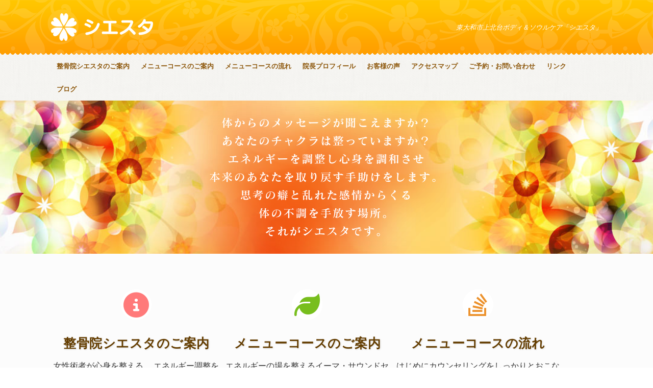

--- FILE ---
content_type: text/html; charset=UTF-8
request_url: https://www.siesta-bc.com/
body_size: 9500
content:
<!DOCTYPE html>
<html lang="ja">
<head>
	<meta charset="UTF-8" />
	<meta http-equiv="X-UA-Compatible" content="IE=10" />
	<title>シエスタ | 東大和市上北台ボディ＆ソウルケア「シエスタ」</title>
	<link rel="profile" href="http://gmpg.org/xfn/11" />
	<link rel="pingback" href="https://www.siesta-bc.com/site/xmlrpc.php" />
	<link rel="shortcut icon" href="/site/images/favicon.ico" type="image/vnd.microsoft.ico"/>
	<meta name='robots' content='max-image-preview:large' />

<!-- Open Graph Meta Tags generated by Blog2Social 873 - https://www.blog2social.com -->
<meta property="og:title" content="HOME"/>
<meta property="og:description" content=""/>
<meta property="og:url" content="/"/>
<meta property="og:image" content="https://www.siesta-bc.com/site/wp-content/uploads/2017/06/DSC_0076-e1498012024720.jpg"/>
<meta property="og:image:width" content="150" />
<meta property="og:image:height" content="225" />
<meta property="og:image:type" content="image/jpeg" />
<meta property="og:type" content="website"/>
<!-- Open Graph Meta Tags generated by Blog2Social 873 - https://www.blog2social.com -->

<!-- Twitter Card generated by Blog2Social 873 - https://www.blog2social.com -->
<meta name="twitter:card" content="summary">
<meta name="twitter:title" content="HOME"/>
<meta name="twitter:description" content=""/>
<meta name="twitter:image" content="https://www.siesta-bc.com/site/wp-content/uploads/2017/06/DSC_0076-e1498012024720.jpg"/>
<!-- Twitter Card generated by Blog2Social 873 - https://www.blog2social.com -->
<meta name="author" content="3edcbm"/>
<link rel="alternate" title="oEmbed (JSON)" type="application/json+oembed" href="https://www.siesta-bc.com/wp-json/oembed/1.0/embed?url=https%3A%2F%2Fwww.siesta-bc.com%2F" />
<link rel="alternate" title="oEmbed (XML)" type="text/xml+oembed" href="https://www.siesta-bc.com/wp-json/oembed/1.0/embed?url=https%3A%2F%2Fwww.siesta-bc.com%2F&#038;format=xml" />
<style id='wp-img-auto-sizes-contain-inline-css' type='text/css'>
img:is([sizes=auto i],[sizes^="auto," i]){contain-intrinsic-size:3000px 1500px}
/*# sourceURL=wp-img-auto-sizes-contain-inline-css */
</style>
<style id='wp-emoji-styles-inline-css' type='text/css'>

	img.wp-smiley, img.emoji {
		display: inline !important;
		border: none !important;
		box-shadow: none !important;
		height: 1em !important;
		width: 1em !important;
		margin: 0 0.07em !important;
		vertical-align: -0.1em !important;
		background: none !important;
		padding: 0 !important;
	}
/*# sourceURL=wp-emoji-styles-inline-css */
</style>
<style id='wp-block-library-inline-css' type='text/css'>
:root{--wp-block-synced-color:#7a00df;--wp-block-synced-color--rgb:122,0,223;--wp-bound-block-color:var(--wp-block-synced-color);--wp-editor-canvas-background:#ddd;--wp-admin-theme-color:#007cba;--wp-admin-theme-color--rgb:0,124,186;--wp-admin-theme-color-darker-10:#006ba1;--wp-admin-theme-color-darker-10--rgb:0,107,160.5;--wp-admin-theme-color-darker-20:#005a87;--wp-admin-theme-color-darker-20--rgb:0,90,135;--wp-admin-border-width-focus:2px}@media (min-resolution:192dpi){:root{--wp-admin-border-width-focus:1.5px}}.wp-element-button{cursor:pointer}:root .has-very-light-gray-background-color{background-color:#eee}:root .has-very-dark-gray-background-color{background-color:#313131}:root .has-very-light-gray-color{color:#eee}:root .has-very-dark-gray-color{color:#313131}:root .has-vivid-green-cyan-to-vivid-cyan-blue-gradient-background{background:linear-gradient(135deg,#00d084,#0693e3)}:root .has-purple-crush-gradient-background{background:linear-gradient(135deg,#34e2e4,#4721fb 50%,#ab1dfe)}:root .has-hazy-dawn-gradient-background{background:linear-gradient(135deg,#faaca8,#dad0ec)}:root .has-subdued-olive-gradient-background{background:linear-gradient(135deg,#fafae1,#67a671)}:root .has-atomic-cream-gradient-background{background:linear-gradient(135deg,#fdd79a,#004a59)}:root .has-nightshade-gradient-background{background:linear-gradient(135deg,#330968,#31cdcf)}:root .has-midnight-gradient-background{background:linear-gradient(135deg,#020381,#2874fc)}:root{--wp--preset--font-size--normal:16px;--wp--preset--font-size--huge:42px}.has-regular-font-size{font-size:1em}.has-larger-font-size{font-size:2.625em}.has-normal-font-size{font-size:var(--wp--preset--font-size--normal)}.has-huge-font-size{font-size:var(--wp--preset--font-size--huge)}.has-text-align-center{text-align:center}.has-text-align-left{text-align:left}.has-text-align-right{text-align:right}.has-fit-text{white-space:nowrap!important}#end-resizable-editor-section{display:none}.aligncenter{clear:both}.items-justified-left{justify-content:flex-start}.items-justified-center{justify-content:center}.items-justified-right{justify-content:flex-end}.items-justified-space-between{justify-content:space-between}.screen-reader-text{border:0;clip-path:inset(50%);height:1px;margin:-1px;overflow:hidden;padding:0;position:absolute;width:1px;word-wrap:normal!important}.screen-reader-text:focus{background-color:#ddd;clip-path:none;color:#444;display:block;font-size:1em;height:auto;left:5px;line-height:normal;padding:15px 23px 14px;text-decoration:none;top:5px;width:auto;z-index:100000}html :where(.has-border-color){border-style:solid}html :where([style*=border-top-color]){border-top-style:solid}html :where([style*=border-right-color]){border-right-style:solid}html :where([style*=border-bottom-color]){border-bottom-style:solid}html :where([style*=border-left-color]){border-left-style:solid}html :where([style*=border-width]){border-style:solid}html :where([style*=border-top-width]){border-top-style:solid}html :where([style*=border-right-width]){border-right-style:solid}html :where([style*=border-bottom-width]){border-bottom-style:solid}html :where([style*=border-left-width]){border-left-style:solid}html :where(img[class*=wp-image-]){height:auto;max-width:100%}:where(figure){margin:0 0 1em}html :where(.is-position-sticky){--wp-admin--admin-bar--position-offset:var(--wp-admin--admin-bar--height,0px)}@media screen and (max-width:600px){html :where(.is-position-sticky){--wp-admin--admin-bar--position-offset:0px}}

/*# sourceURL=wp-block-library-inline-css */
</style><style id='global-styles-inline-css' type='text/css'>
:root{--wp--preset--aspect-ratio--square: 1;--wp--preset--aspect-ratio--4-3: 4/3;--wp--preset--aspect-ratio--3-4: 3/4;--wp--preset--aspect-ratio--3-2: 3/2;--wp--preset--aspect-ratio--2-3: 2/3;--wp--preset--aspect-ratio--16-9: 16/9;--wp--preset--aspect-ratio--9-16: 9/16;--wp--preset--color--black: #000000;--wp--preset--color--cyan-bluish-gray: #abb8c3;--wp--preset--color--white: #ffffff;--wp--preset--color--pale-pink: #f78da7;--wp--preset--color--vivid-red: #cf2e2e;--wp--preset--color--luminous-vivid-orange: #ff6900;--wp--preset--color--luminous-vivid-amber: #fcb900;--wp--preset--color--light-green-cyan: #7bdcb5;--wp--preset--color--vivid-green-cyan: #00d084;--wp--preset--color--pale-cyan-blue: #8ed1fc;--wp--preset--color--vivid-cyan-blue: #0693e3;--wp--preset--color--vivid-purple: #9b51e0;--wp--preset--gradient--vivid-cyan-blue-to-vivid-purple: linear-gradient(135deg,rgb(6,147,227) 0%,rgb(155,81,224) 100%);--wp--preset--gradient--light-green-cyan-to-vivid-green-cyan: linear-gradient(135deg,rgb(122,220,180) 0%,rgb(0,208,130) 100%);--wp--preset--gradient--luminous-vivid-amber-to-luminous-vivid-orange: linear-gradient(135deg,rgb(252,185,0) 0%,rgb(255,105,0) 100%);--wp--preset--gradient--luminous-vivid-orange-to-vivid-red: linear-gradient(135deg,rgb(255,105,0) 0%,rgb(207,46,46) 100%);--wp--preset--gradient--very-light-gray-to-cyan-bluish-gray: linear-gradient(135deg,rgb(238,238,238) 0%,rgb(169,184,195) 100%);--wp--preset--gradient--cool-to-warm-spectrum: linear-gradient(135deg,rgb(74,234,220) 0%,rgb(151,120,209) 20%,rgb(207,42,186) 40%,rgb(238,44,130) 60%,rgb(251,105,98) 80%,rgb(254,248,76) 100%);--wp--preset--gradient--blush-light-purple: linear-gradient(135deg,rgb(255,206,236) 0%,rgb(152,150,240) 100%);--wp--preset--gradient--blush-bordeaux: linear-gradient(135deg,rgb(254,205,165) 0%,rgb(254,45,45) 50%,rgb(107,0,62) 100%);--wp--preset--gradient--luminous-dusk: linear-gradient(135deg,rgb(255,203,112) 0%,rgb(199,81,192) 50%,rgb(65,88,208) 100%);--wp--preset--gradient--pale-ocean: linear-gradient(135deg,rgb(255,245,203) 0%,rgb(182,227,212) 50%,rgb(51,167,181) 100%);--wp--preset--gradient--electric-grass: linear-gradient(135deg,rgb(202,248,128) 0%,rgb(113,206,126) 100%);--wp--preset--gradient--midnight: linear-gradient(135deg,rgb(2,3,129) 0%,rgb(40,116,252) 100%);--wp--preset--font-size--small: 13px;--wp--preset--font-size--medium: 20px;--wp--preset--font-size--large: 36px;--wp--preset--font-size--x-large: 42px;--wp--preset--spacing--20: 0.44rem;--wp--preset--spacing--30: 0.67rem;--wp--preset--spacing--40: 1rem;--wp--preset--spacing--50: 1.5rem;--wp--preset--spacing--60: 2.25rem;--wp--preset--spacing--70: 3.38rem;--wp--preset--spacing--80: 5.06rem;--wp--preset--shadow--natural: 6px 6px 9px rgba(0, 0, 0, 0.2);--wp--preset--shadow--deep: 12px 12px 50px rgba(0, 0, 0, 0.4);--wp--preset--shadow--sharp: 6px 6px 0px rgba(0, 0, 0, 0.2);--wp--preset--shadow--outlined: 6px 6px 0px -3px rgb(255, 255, 255), 6px 6px rgb(0, 0, 0);--wp--preset--shadow--crisp: 6px 6px 0px rgb(0, 0, 0);}:where(.is-layout-flex){gap: 0.5em;}:where(.is-layout-grid){gap: 0.5em;}body .is-layout-flex{display: flex;}.is-layout-flex{flex-wrap: wrap;align-items: center;}.is-layout-flex > :is(*, div){margin: 0;}body .is-layout-grid{display: grid;}.is-layout-grid > :is(*, div){margin: 0;}:where(.wp-block-columns.is-layout-flex){gap: 2em;}:where(.wp-block-columns.is-layout-grid){gap: 2em;}:where(.wp-block-post-template.is-layout-flex){gap: 1.25em;}:where(.wp-block-post-template.is-layout-grid){gap: 1.25em;}.has-black-color{color: var(--wp--preset--color--black) !important;}.has-cyan-bluish-gray-color{color: var(--wp--preset--color--cyan-bluish-gray) !important;}.has-white-color{color: var(--wp--preset--color--white) !important;}.has-pale-pink-color{color: var(--wp--preset--color--pale-pink) !important;}.has-vivid-red-color{color: var(--wp--preset--color--vivid-red) !important;}.has-luminous-vivid-orange-color{color: var(--wp--preset--color--luminous-vivid-orange) !important;}.has-luminous-vivid-amber-color{color: var(--wp--preset--color--luminous-vivid-amber) !important;}.has-light-green-cyan-color{color: var(--wp--preset--color--light-green-cyan) !important;}.has-vivid-green-cyan-color{color: var(--wp--preset--color--vivid-green-cyan) !important;}.has-pale-cyan-blue-color{color: var(--wp--preset--color--pale-cyan-blue) !important;}.has-vivid-cyan-blue-color{color: var(--wp--preset--color--vivid-cyan-blue) !important;}.has-vivid-purple-color{color: var(--wp--preset--color--vivid-purple) !important;}.has-black-background-color{background-color: var(--wp--preset--color--black) !important;}.has-cyan-bluish-gray-background-color{background-color: var(--wp--preset--color--cyan-bluish-gray) !important;}.has-white-background-color{background-color: var(--wp--preset--color--white) !important;}.has-pale-pink-background-color{background-color: var(--wp--preset--color--pale-pink) !important;}.has-vivid-red-background-color{background-color: var(--wp--preset--color--vivid-red) !important;}.has-luminous-vivid-orange-background-color{background-color: var(--wp--preset--color--luminous-vivid-orange) !important;}.has-luminous-vivid-amber-background-color{background-color: var(--wp--preset--color--luminous-vivid-amber) !important;}.has-light-green-cyan-background-color{background-color: var(--wp--preset--color--light-green-cyan) !important;}.has-vivid-green-cyan-background-color{background-color: var(--wp--preset--color--vivid-green-cyan) !important;}.has-pale-cyan-blue-background-color{background-color: var(--wp--preset--color--pale-cyan-blue) !important;}.has-vivid-cyan-blue-background-color{background-color: var(--wp--preset--color--vivid-cyan-blue) !important;}.has-vivid-purple-background-color{background-color: var(--wp--preset--color--vivid-purple) !important;}.has-black-border-color{border-color: var(--wp--preset--color--black) !important;}.has-cyan-bluish-gray-border-color{border-color: var(--wp--preset--color--cyan-bluish-gray) !important;}.has-white-border-color{border-color: var(--wp--preset--color--white) !important;}.has-pale-pink-border-color{border-color: var(--wp--preset--color--pale-pink) !important;}.has-vivid-red-border-color{border-color: var(--wp--preset--color--vivid-red) !important;}.has-luminous-vivid-orange-border-color{border-color: var(--wp--preset--color--luminous-vivid-orange) !important;}.has-luminous-vivid-amber-border-color{border-color: var(--wp--preset--color--luminous-vivid-amber) !important;}.has-light-green-cyan-border-color{border-color: var(--wp--preset--color--light-green-cyan) !important;}.has-vivid-green-cyan-border-color{border-color: var(--wp--preset--color--vivid-green-cyan) !important;}.has-pale-cyan-blue-border-color{border-color: var(--wp--preset--color--pale-cyan-blue) !important;}.has-vivid-cyan-blue-border-color{border-color: var(--wp--preset--color--vivid-cyan-blue) !important;}.has-vivid-purple-border-color{border-color: var(--wp--preset--color--vivid-purple) !important;}.has-vivid-cyan-blue-to-vivid-purple-gradient-background{background: var(--wp--preset--gradient--vivid-cyan-blue-to-vivid-purple) !important;}.has-light-green-cyan-to-vivid-green-cyan-gradient-background{background: var(--wp--preset--gradient--light-green-cyan-to-vivid-green-cyan) !important;}.has-luminous-vivid-amber-to-luminous-vivid-orange-gradient-background{background: var(--wp--preset--gradient--luminous-vivid-amber-to-luminous-vivid-orange) !important;}.has-luminous-vivid-orange-to-vivid-red-gradient-background{background: var(--wp--preset--gradient--luminous-vivid-orange-to-vivid-red) !important;}.has-very-light-gray-to-cyan-bluish-gray-gradient-background{background: var(--wp--preset--gradient--very-light-gray-to-cyan-bluish-gray) !important;}.has-cool-to-warm-spectrum-gradient-background{background: var(--wp--preset--gradient--cool-to-warm-spectrum) !important;}.has-blush-light-purple-gradient-background{background: var(--wp--preset--gradient--blush-light-purple) !important;}.has-blush-bordeaux-gradient-background{background: var(--wp--preset--gradient--blush-bordeaux) !important;}.has-luminous-dusk-gradient-background{background: var(--wp--preset--gradient--luminous-dusk) !important;}.has-pale-ocean-gradient-background{background: var(--wp--preset--gradient--pale-ocean) !important;}.has-electric-grass-gradient-background{background: var(--wp--preset--gradient--electric-grass) !important;}.has-midnight-gradient-background{background: var(--wp--preset--gradient--midnight) !important;}.has-small-font-size{font-size: var(--wp--preset--font-size--small) !important;}.has-medium-font-size{font-size: var(--wp--preset--font-size--medium) !important;}.has-large-font-size{font-size: var(--wp--preset--font-size--large) !important;}.has-x-large-font-size{font-size: var(--wp--preset--font-size--x-large) !important;}
/*# sourceURL=global-styles-inline-css */
</style>

<style id='classic-theme-styles-inline-css' type='text/css'>
/*! This file is auto-generated */
.wp-block-button__link{color:#fff;background-color:#32373c;border-radius:9999px;box-shadow:none;text-decoration:none;padding:calc(.667em + 2px) calc(1.333em + 2px);font-size:1.125em}.wp-block-file__button{background:#32373c;color:#fff;text-decoration:none}
/*# sourceURL=/wp-includes/css/classic-themes.min.css */
</style>
<link rel='stylesheet' id='siteorigin-panels-front-css' href='https://www.siesta-bc.com/site/wp-content/plugins/siteorigin-panels/css/front-flex.min.css?ver=2.33.5' type='text/css' media='all' />
<link rel='stylesheet' id='vantage-style-css' href='https://www.siesta-bc.com/site/wp-content/themes/siesta/style.css?ver=1.4.2' type='text/css' media='all' />
<link rel='stylesheet' id='vantage-fontawesome-css' href='https://www.siesta-bc.com/site/wp-content/themes/siesta/fontawesome/css/font-awesome.css?ver=4.2.0' type='text/css' media='all' />
<script type="text/javascript" src="https://www.siesta-bc.com/site/wp-includes/js/jquery/jquery.min.js?ver=3.7.1" id="jquery-core-js"></script>
<script type="text/javascript" src="https://www.siesta-bc.com/site/wp-includes/js/jquery/jquery-migrate.min.js?ver=3.4.1" id="jquery-migrate-js"></script>
<script type="text/javascript" src="https://www.siesta-bc.com/site/wp-content/themes/siesta/js/jquery.flexslider.min.js?ver=2.1" id="vantage-flexslider-js"></script>
<script type="text/javascript" src="https://www.siesta-bc.com/site/wp-content/themes/siesta/js/jquery.touchSwipe.min.js?ver=1.6.6" id="vantage-touch-swipe-js"></script>
<script type="text/javascript" src="https://www.siesta-bc.com/site/wp-content/themes/siesta/js/jquery.theme-main.min.js?ver=1.4.2" id="vantage-main-js"></script>
<script type="text/javascript" src="https://www.siesta-bc.com/site/wp-content/themes/siesta/js/jquery.fitvids.min.js?ver=1.0" id="vantage-fitvids-js"></script>
<link rel="https://api.w.org/" href="https://www.siesta-bc.com/wp-json/" /><link rel="alternate" title="JSON" type="application/json" href="https://www.siesta-bc.com/wp-json/wp/v2/pages/73" />	<!--[if lt IE 9]>
		<script src="https://www.siesta-bc.com/site/wp-content/themes/siesta/js/html5.js" type="text/javascript"></script>
	<![endif]-->
	<!--[if (gte IE 6)&(lte IE 8)]>
		<script type="text/javascript" src="https://www.siesta-bc.com/site/wp-content/themes/siesta/js/selectivizr.js"></script>
	<![endif]-->
	<meta name="viewport" content="width=device-width, initial-scale=1" /><style type="text/css">.recentcomments a{display:inline !important;padding:0 !important;margin:0 !important;}</style>	<style type="text/css" media="screen">
		#footer-widgets .widget { width: 100%; }
		@media screen and (max-width: 640px) {
			#footer-widgets .widget { width: auto; float: none; }
		}
	</style>
	<style media="all" id="siteorigin-panels-layouts-head">/* Layout 73 */ #pgc-73-0-0 { width:100%;width:calc(100% - ( 0 * 30px ) ) } #pg-73-0 , #pl-73 .so-panel { margin-bottom:35px } #pgc-73-1-0 { width:66.6667%;width:calc(66.6667% - ( 0.33333333333333 * 30px ) ) } #pgc-73-1-1 { width:33.3333%;width:calc(33.3333% - ( 0.66666666666667 * 30px ) ) } #pl-73 .so-panel:last-of-type { margin-bottom:0px } @media (max-width:780px){ #pg-73-0.panel-no-style, #pg-73-0.panel-has-style > .panel-row-style, #pg-73-0 , #pg-73-1.panel-no-style, #pg-73-1.panel-has-style > .panel-row-style, #pg-73-1 { -webkit-flex-direction:column;-ms-flex-direction:column;flex-direction:column } #pg-73-0 > .panel-grid-cell , #pg-73-0 > .panel-row-style > .panel-grid-cell , #pg-73-1 > .panel-grid-cell , #pg-73-1 > .panel-row-style > .panel-grid-cell { width:100%;margin-right:0 } #pgc-73-1-0 { margin-bottom:30px } #pl-73 .panel-grid-cell { padding:0 } #pl-73 .panel-grid .panel-grid-cell-empty { display:none } #pl-73 .panel-grid .panel-grid-cell-mobile-last { margin-bottom:0px }  } </style><link rel="icon" href="https://www.siesta-bc.com/site/wp-content/uploads/2018/04/favicon.png" sizes="32x32" />
<link rel="icon" href="https://www.siesta-bc.com/site/wp-content/uploads/2018/04/favicon.png" sizes="192x192" />
<link rel="apple-touch-icon" href="https://www.siesta-bc.com/site/wp-content/uploads/2018/04/favicon.png" />
<meta name="msapplication-TileImage" content="https://www.siesta-bc.com/site/wp-content/uploads/2018/04/favicon.png" />
	<!-- OGP -->
<meta property="og:type" content="website" />
<meta property="og:description" content="東大和市上北台ボディ＆ソウルケア「シエスタ」">
<meta property="og:title" content="シエスタ">
<meta property="og:url" content="https://www.siesta-bc.com">
<meta property="og:image" content="https://www.siesta-bc.com/site/wp-content/themes/siesta/screenshot.jpg">
<meta property="og:site_name" content="シエスタ">
<meta property="og:locale" content="ja_JP" />
<!--<meta property="fb:admins" content="ADMIN_ID">-->
<meta property="fb:app_id" content="523066631386968">
<!-- /OGP -->
<link rel='stylesheet' id='sow-features-default-46bdaf9e59c3-73-css' href='https://www.siesta-bc.com/site/wp-content/uploads/siteorigin-widgets/sow-features-default-46bdaf9e59c3-73.css?ver=6.9' type='text/css' media='all' />
<link rel='stylesheet' id='siteorigin-widgets-css' href='https://www.siesta-bc.com/site/wp-content/plugins/so-widgets-bundle/widgets/features/css/style.css?ver=1.70.4' type='text/css' media='all' />
<link rel='stylesheet' id='siteorigin-widget-icon-font-fontawesome-css' href='https://www.siesta-bc.com/site/wp-content/plugins/so-widgets-bundle/icons/fontawesome/style.css?ver=6.9' type='text/css' media='all' />
</head>

<body class="home wp-singular page-template page-template-home-panels page-template-home-panels-php page page-id-73 wp-theme-siesta siteorigin-panels siteorigin-panels-before-js siteorigin-panels-home responsive layout-full no-js has-sidebar has-menu-search">


<div id="page-wrapper">

	
	<header id="masthead" class="site-header" role="banner">

	<div class="hgroup full-container">
		<a href="https://www.siesta-bc.com/" title="シエスタ" rel="home" class="logo"><img src="https://www.siesta-bc.com/site/wp-content/uploads/2023/04/logoTop_new.png"  class="logo-height-constrain"  width="200"  height="54"  alt="シエスタロゴ"  /></a>

		
			<div class="support-text">
				東大和市上北台ボディ＆ソウルケア「シエスタ」			</div>

		
	</div><!-- .hgroup.full-container -->

	
<nav role="navigation" class="site-navigation main-navigation primary use-sticky-menu">

	<div class="full-container">
		

					<div class="menu-%e3%83%a1%e3%83%8b%e3%83%a5%e3%83%bc-1-container"><ul id="menu-%e3%83%a1%e3%83%8b%e3%83%a5%e3%83%bc-1" class="menu"><li id="menu-item-423" class="menu-item menu-item-type-post_type menu-item-object-page menu-item-423"><a href="https://www.siesta-bc.com/about">整骨院シエスタのご案内</a></li>
<li id="menu-item-424" class="menu-item menu-item-type-post_type menu-item-object-page menu-item-424"><a href="https://www.siesta-bc.com/guide">メニューコースのご案内</a></li>
<li id="menu-item-425" class="menu-item menu-item-type-post_type menu-item-object-page menu-item-425"><a href="https://www.siesta-bc.com/flow">メニューコースの流れ</a></li>
<li id="menu-item-426" class="menu-item menu-item-type-post_type menu-item-object-page menu-item-426"><a href="https://www.siesta-bc.com/profile">院長プロフィール</a></li>
<li id="menu-item-1214" class="menu-item menu-item-type-post_type menu-item-object-page menu-item-1214"><a href="https://www.siesta-bc.com/voice">お客様の声</a></li>
<li id="menu-item-427" class="menu-item menu-item-type-post_type menu-item-object-page menu-item-427"><a href="https://www.siesta-bc.com/access">アクセスマップ</a></li>
<li id="menu-item-428" class="menu-item menu-item-type-post_type menu-item-object-page menu-item-428"><a href="https://www.siesta-bc.com/contact">ご予約・お問い合わせ</a></li>
<li id="menu-item-429" class="menu-item menu-item-type-post_type menu-item-object-page menu-item-429"><a href="https://www.siesta-bc.com/link">リンク</a></li>
<li id="menu-item-2857" class="menu-item menu-item-type-custom menu-item-object-custom menu-item-2857"><a href="https://www.siesta-bc.com/information"><span class="icon"></span>ブログ</a></li>
</ul></div>			</div>
</nav><!-- .site-navigation .main-navigation -->



</header><!-- #masthead .site-header -->
	
	<div id="main-slider" data-stretch="true"><div class="flexslider" id="metaslider-demo">
	<ul class="slides">



		<li>
			<div class="content">
				<img src="https://www.siesta-bc.com/site/wp-content/themes/siesta/slider/backgrounds/slide-plugins-overlay.png" width="1080" height="300" alt="東大和市上北台ボディ＆ソウルケア「シエスタ」" />
			</div>
			<img src="https://www.siesta-bc.com/site/wp-content/themes/siesta/slider/backgrounds/slide-1.jpg" class="ms-default-image" width="1080" height="300" alt="東大和市上北台ボディ＆ソウルケア「シエスタ」" />
		</li>

	</ul>
</div></div>
	
	<div id="main" class="site-main">
		<div class="full-container">
			
<div id="primary" class="content-area">
	<div id="content" class="site-content" role="main">
		<div class="entry-content">
			<div id="pl-73"  class="panel-layout" ><div id="pg-73-0"  class="panel-grid panel-no-style" ><div id="pgc-73-0-0"  class="panel-grid-cell" ><div id="panel-73-0-0-0" class="so-panel widget widget_text panel-first-child" data-index="0" >			<div class="textwidget"></div>
		</div><div id="panel-73-0-0-1" class="so-panel widget widget_sow-features panel-last-child" data-index="1" ><div
			
			class="so-widget-sow-features so-widget-sow-features-default-46bdaf9e59c3-73"
			
		><ul
	class="sow-features-list
	sow-features-responsive">

			<li
			class="sow-features-feature sow-icon-container-position-top"
			style="display: flex; flex-direction: column; width: calc(33.333% - 25px);"
		>
			
							<div class="sow-features-feature-right-left-container" style="display: flex; flex-direction: inherit;">
							<a				class="sow-icon-container sow-container-round"
				style="color: #ffffff; "
				
									href="https://www.siesta-bc.com/about"
								>
				<span class="sow-icon-fontawesome sow-fas" data-sow-icon="&#xf05a;"
		style="font-size: 50px; color: #ff7a7a" 
		aria-hidden="true"></span>			</a>

			<div class="textwidget">
									<div class="sow-features-feature-content">
				
									<h2 class="sow-features-feature-title">
													<a
								href="https://www.siesta-bc.com/about"
															>
							整骨院シエスタのご案内							</a>
												</h2>
				
									<div class="sow-features-feature-text">
					女性術者が心身を整える、 エネルギー調整を行うことを特徴とした整骨院です。 予約制ですので、 ゆったりのんびり受けることができます。					</div>
										</div>
					<p class="sow-more-text">
						<a href="https://www.siesta-bc.com/about" >						詳しくはこちら						</a>					</p>
							</div>
							</div>
								</li>

			<li
			class="sow-features-feature sow-icon-container-position-top"
			style="display: flex; flex-direction: column; width: calc(33.333% - 25px);"
		>
			
							<div class="sow-features-feature-right-left-container" style="display: flex; flex-direction: inherit;">
							<a				class="sow-icon-container sow-container-round"
				style="color: #ffffff; "
				
									href="https://www.siesta-bc.com/guide"
								>
				<span class="sow-icon-fontawesome sow-fas" data-sow-icon="&#xf06c;"
		style="font-size: 50px; color: #78be1e" 
		aria-hidden="true"></span>			</a>

			<div class="textwidget">
									<div class="sow-features-feature-content">
				
									<h2 class="sow-features-feature-title">
													<a
								href="https://www.siesta-bc.com/guide"
															>
							メニューコースのご案内							</a>
												</h2>
				
									<div class="sow-features-feature-text">
					<p>エネルギーの場を整えるイーマ・サウンドセラピーと整体のコースがあります。</p>
					</div>
										</div>
					<p class="sow-more-text">
						<a href="https://www.siesta-bc.com/guide" >						詳しくはこちら						</a>					</p>
							</div>
							</div>
								</li>

			<li
			class="sow-features-feature sow-icon-container-position-top"
			style="display: flex; flex-direction: column; width: calc(33.333% - 25px);"
		>
			
							<div class="sow-features-feature-right-left-container" style="display: flex; flex-direction: inherit;">
							<a				class="sow-icon-container sow-container-round"
				style="color: #ffffff; "
				
									href="https://www.siesta-bc.com/flow"
								>
				<span class="sow-icon-fontawesome sow-fab" data-sow-icon="&#xf16c;"
		style="font-size: 50px; color: #ec922d" 
		aria-hidden="true"></span>			</a>

			<div class="textwidget">
									<div class="sow-features-feature-content">
				
									<h2 class="sow-features-feature-title">
													<a
								href="https://www.siesta-bc.com/flow"
															>
							メニューコースの流れ							</a>
												</h2>
				
									<div class="sow-features-feature-text">
					<p>はじめにカウンセリングをしっかりとおこない、 具体的な症状や要望をお聞きしたうえで、 最適と思われるコースの 提案をさせていただきます。</p>
					</div>
										</div>
					<p class="sow-more-text">
						<a href="https://www.siesta-bc.com/flow" >						詳しくはこちら						</a>					</p>
							</div>
							</div>
								</li>

	</ul>
</div></div></div></div><div id="pg-73-1"  class="panel-grid panel-no-style" ><div id="pgc-73-1-0"  class="panel-grid-cell" ><div id="panel-73-1-0-0" class="so-panel widget widget_black-studio-tinymce widget_black_studio_tinymce panel-first-child panel-last-child" data-index="2" ><div class="textwidget"><section id="profile" class="clear">
<div class="phDr"><img decoding="async" src="https://www.siesta-bc.com/site/wp-content/uploads/2017/06/DSC_0076-e1498012024720.jpg" alt="Doctor's Photo 写真画像" /></div>
<div class="profileInfo">
<h2><img decoding="async" src="/img/home/titleProfile.gif" alt="ようこそ　シエスタへ" /></h2>
イーマ・サウンドセラピーによるエネルギー調整を行っています。

エネルギーの場を整える不思議さを体感してください。

詳しくは<a href="https://www.siesta-bc.com/guide">こちら</a>をご覧ください。

<a href="https://www.siesta-bc.com/5207.html">シエスタからのお知らせ</a>



１月１９日（月）は
イーマ・サウンドセラピーｄａｙ
通常価格の半額でイーマ・サウンセラピーを
ご提供しております。
初めての方は体験コースもご利用いただけます。

１月１１日（日）はお休みします。

ご予約・お問い合わせは042-562-3339まで
お電話お待ちしております。
水曜日、木曜日は定休日となっております。
<p style="margin: 0; padding: 0 0 5px;"><a class="bt" href="https://www.facebook.com/jpsiesta" target="_blank" rel="noopener noreferrer">facebookページ</a></p>
<p style="margin: 0; padding: 0 0 5px;"><a class="bt" href="http://ameblo.jp/ohirunekame/" target="_blank" rel="noopener noreferrer">おひるねカメ（院長の趣味のブログ）</a></p>
<p style="margin: 0; padding: 0 0 5px;"><a class="bt" href="http://blog.goo.ne.jp/ohirunekame" target="_blank" rel="noopener noreferrer">整骨院シエスタ（仕事のブログ）</a></p>

</div>
</section></div></div></div><div id="pgc-73-1-1"  class="panel-grid-cell" ><div id="panel-73-1-1-0" class="so-panel widget widget_text panel-first-child panel-last-child" data-index="3" >			<div class="textwidget"><div class="news">
<h2>新着ブログ記事</h2>
<ul><li><time>2026年01月13日</time><a href="https://www.siesta-bc.com/5531.html">手作り醤油</a></li><li><time>2026年01月04日</time><a href="https://www.siesta-bc.com/5518.html">２０２６年スタートです。</a></li><li><time>2025年12月29日</time><a href="https://www.siesta-bc.com/5512.html">２０２５年もありがとうございました</a></li><li><time>2025年12月26日</time><a href="https://www.siesta-bc.com/5499.html">一週間を振り返る</a></li><li><time>2025年12月20日</time><a href="https://www.siesta-bc.com/5489.html">もういくつ寝ると</a></li></ul>
</div></div>
		</div></div></div></div>		</div>
	</div><!-- #content .site-content -->
</div><!-- #primary .content-area -->

					</div><!-- .full-container -->
	</div><!-- #main .site-main -->

	
	
	<footer id="colophon" class="site-footer" role="contentinfo">

	<div id="footer-widgets" class="full-container">
			</div><!-- #footer-widgets -->

	
	<div id="theme-attribution">Copyright<a href="http://www.siesta-bc.com/"> SIESTA </a>2015 All rights reserved</div>
</footer><!-- #colophon .site-footer -->
	
</div><!-- #page-wrapper -->


<script type="speculationrules">
{"prefetch":[{"source":"document","where":{"and":[{"href_matches":"/*"},{"not":{"href_matches":["/site/wp-*.php","/site/wp-admin/*","/site/wp-content/uploads/*","/site/wp-content/*","/site/wp-content/plugins/*","/site/wp-content/themes/siesta/*","/*\\?(.+)"]}},{"not":{"selector_matches":"a[rel~=\"nofollow\"]"}},{"not":{"selector_matches":".no-prefetch, .no-prefetch a"}}]},"eagerness":"conservative"}]}
</script>
<a href="#" id="scroll-to-top" title="ページトップへ戻る"><span class="vantage-icon-arrow-up"></span></a><script type="text/javascript" src="https://www.siesta-bc.com/site/wp-includes/js/comment-reply.min.js?ver=6.9" id="comment-reply-js" async="async" data-wp-strategy="async" fetchpriority="low"></script>
<script id="wp-emoji-settings" type="application/json">
{"baseUrl":"https://s.w.org/images/core/emoji/17.0.2/72x72/","ext":".png","svgUrl":"https://s.w.org/images/core/emoji/17.0.2/svg/","svgExt":".svg","source":{"concatemoji":"https://www.siesta-bc.com/site/wp-includes/js/wp-emoji-release.min.js?ver=6.9"}}
</script>
<script type="module">
/* <![CDATA[ */
/*! This file is auto-generated */
const a=JSON.parse(document.getElementById("wp-emoji-settings").textContent),o=(window._wpemojiSettings=a,"wpEmojiSettingsSupports"),s=["flag","emoji"];function i(e){try{var t={supportTests:e,timestamp:(new Date).valueOf()};sessionStorage.setItem(o,JSON.stringify(t))}catch(e){}}function c(e,t,n){e.clearRect(0,0,e.canvas.width,e.canvas.height),e.fillText(t,0,0);t=new Uint32Array(e.getImageData(0,0,e.canvas.width,e.canvas.height).data);e.clearRect(0,0,e.canvas.width,e.canvas.height),e.fillText(n,0,0);const a=new Uint32Array(e.getImageData(0,0,e.canvas.width,e.canvas.height).data);return t.every((e,t)=>e===a[t])}function p(e,t){e.clearRect(0,0,e.canvas.width,e.canvas.height),e.fillText(t,0,0);var n=e.getImageData(16,16,1,1);for(let e=0;e<n.data.length;e++)if(0!==n.data[e])return!1;return!0}function u(e,t,n,a){switch(t){case"flag":return n(e,"\ud83c\udff3\ufe0f\u200d\u26a7\ufe0f","\ud83c\udff3\ufe0f\u200b\u26a7\ufe0f")?!1:!n(e,"\ud83c\udde8\ud83c\uddf6","\ud83c\udde8\u200b\ud83c\uddf6")&&!n(e,"\ud83c\udff4\udb40\udc67\udb40\udc62\udb40\udc65\udb40\udc6e\udb40\udc67\udb40\udc7f","\ud83c\udff4\u200b\udb40\udc67\u200b\udb40\udc62\u200b\udb40\udc65\u200b\udb40\udc6e\u200b\udb40\udc67\u200b\udb40\udc7f");case"emoji":return!a(e,"\ud83e\u1fac8")}return!1}function f(e,t,n,a){let r;const o=(r="undefined"!=typeof WorkerGlobalScope&&self instanceof WorkerGlobalScope?new OffscreenCanvas(300,150):document.createElement("canvas")).getContext("2d",{willReadFrequently:!0}),s=(o.textBaseline="top",o.font="600 32px Arial",{});return e.forEach(e=>{s[e]=t(o,e,n,a)}),s}function r(e){var t=document.createElement("script");t.src=e,t.defer=!0,document.head.appendChild(t)}a.supports={everything:!0,everythingExceptFlag:!0},new Promise(t=>{let n=function(){try{var e=JSON.parse(sessionStorage.getItem(o));if("object"==typeof e&&"number"==typeof e.timestamp&&(new Date).valueOf()<e.timestamp+604800&&"object"==typeof e.supportTests)return e.supportTests}catch(e){}return null}();if(!n){if("undefined"!=typeof Worker&&"undefined"!=typeof OffscreenCanvas&&"undefined"!=typeof URL&&URL.createObjectURL&&"undefined"!=typeof Blob)try{var e="postMessage("+f.toString()+"("+[JSON.stringify(s),u.toString(),c.toString(),p.toString()].join(",")+"));",a=new Blob([e],{type:"text/javascript"});const r=new Worker(URL.createObjectURL(a),{name:"wpTestEmojiSupports"});return void(r.onmessage=e=>{i(n=e.data),r.terminate(),t(n)})}catch(e){}i(n=f(s,u,c,p))}t(n)}).then(e=>{for(const n in e)a.supports[n]=e[n],a.supports.everything=a.supports.everything&&a.supports[n],"flag"!==n&&(a.supports.everythingExceptFlag=a.supports.everythingExceptFlag&&a.supports[n]);var t;a.supports.everythingExceptFlag=a.supports.everythingExceptFlag&&!a.supports.flag,a.supports.everything||((t=a.source||{}).concatemoji?r(t.concatemoji):t.wpemoji&&t.twemoji&&(r(t.twemoji),r(t.wpemoji)))});
//# sourceURL=https://www.siesta-bc.com/site/wp-includes/js/wp-emoji-loader.min.js
/* ]]> */
</script>
<script>document.body.className = document.body.className.replace("siteorigin-panels-before-js","");</script><script>
  (function(i,s,o,g,r,a,m){i['GoogleAnalyticsObject']=r;i[r]=i[r]||function(){
  (i[r].q=i[r].q||[]).push(arguments)},i[r].l=1*new Date();a=s.createElement(o),
  m=s.getElementsByTagName(o)[0];a.async=1;a.src=g;m.parentNode.insertBefore(a,m)
  })(window,document,'script','//www.google-analytics.com/analytics.js','ga');

  ga('create', 'UA-56626457-4', 'auto');
  ga('send', 'pageview');

</script>

<!-- Google tag (gtag.js) -->
<script async src="https://www.googletagmanager.com/gtag/js?id=G-NVWC0ZSZNJ"></script>
<script>
  window.dataLayer = window.dataLayer || [];
  function gtag(){dataLayer.push(arguments);}
  gtag('js', new Date());

  gtag('config', 'G-NVWC0ZSZNJ');
</script>


</body>
</html>

--- FILE ---
content_type: text/css
request_url: https://www.siesta-bc.com/site/wp-content/uploads/siteorigin-widgets/sow-features-default-46bdaf9e59c3-73.css?ver=6.9
body_size: 575
content:
.so-widget-sow-features-default-46bdaf9e59c3-73 .sow-features-list {
  display: flex;
  flex-wrap: wrap;
  gap: 25px 25px;
  list-style: none;
  margin: 0;
  padding: 0;
}
.so-widget-sow-features-default-46bdaf9e59c3-73 .sow-features-list .sow-features-feature {
  -ms-box-sizing: border-box;
  -moz-box-sizing: border-box;
  -webkit-box-sizing: border-box;
  box-sizing: border-box;
  margin: 0;
  position: relative;
}
@media (min-width: 780px) {
  .so-widget-sow-features-default-46bdaf9e59c3-73 .sow-features-list .sow-features-feature:nth-of-type(3n + 1) {
    padding-left: 0;
  }
  .so-widget-sow-features-default-46bdaf9e59c3-73 .sow-features-list .sow-features-feature:nth-of-type(3n) {
    padding-right: 0;
  }
}
.so-widget-sow-features-default-46bdaf9e59c3-73 .sow-features-list .sow-features-feature.sow-icon-container-position-top {
  text-align: center;
}
.so-widget-sow-features-default-46bdaf9e59c3-73 .sow-features-list .sow-features-feature.sow-icon-container-position-top .sow-icon-container {
  margin-bottom: 10px;
  margin: 0 auto 10px;
}
.so-widget-sow-features-default-46bdaf9e59c3-73 .sow-features-list .sow-features-feature.sow-icon-container-position-right {
  align-items: flex-start;
}
.so-widget-sow-features-default-46bdaf9e59c3-73 .sow-features-list .sow-features-feature.sow-icon-container-position-right .sow-icon-container {
  margin-right: 10px;
}
.so-widget-sow-features-default-46bdaf9e59c3-73 .sow-features-list .sow-features-feature.sow-icon-container-position-left {
  align-items: flex-start;
}
.so-widget-sow-features-default-46bdaf9e59c3-73 .sow-features-list .sow-features-feature.sow-icon-container-position-left .sow-icon-container {
  margin-left: 10px;
}
.so-widget-sow-features-default-46bdaf9e59c3-73 .sow-features-list .sow-features-feature.sow-icon-container-position-bottom {
  align-items: center;
  text-align: center;
}
.so-widget-sow-features-default-46bdaf9e59c3-73 .sow-features-list .sow-features-feature.sow-icon-container-position-bottom .sow-icon-container {
  margin-top: 10px;
}
.so-widget-sow-features-default-46bdaf9e59c3-73 .sow-features-list .sow-features-feature .sow-features-feature-right-left-container {
  display: flex;
  flex-direction: inherit;
  width: 100%;
  align-items: center;
}
.so-widget-sow-features-default-46bdaf9e59c3-73 .sow-features-list .sow-features-feature .sow-features-feature-right-left-container .textwidget {
  width: 100%;
}
.so-widget-sow-features-default-46bdaf9e59c3-73 .sow-features-list .sow-features-feature .sow-icon-container {
  font-size: 60px;
  height: 60px;
  text-decoration: none;
  width: 60px;
  flex: 0 0 60px;
}
.so-widget-sow-features-default-46bdaf9e59c3-73 .sow-features-list .sow-features-feature .sow-icon-container:not(.sow-container-none) [class^="sow-icon-"],
.so-widget-sow-features-default-46bdaf9e59c3-73 .sow-features-list .sow-features-feature .sow-icon-container .sow-icon-image {
  align-items: center;
  color: #fff;
  display: flex;
  height: 60px;
  justify-content: center;
  position: absolute;
  text-decoration: none;
  top: 0;
  width: 60px;
  background-size: contain;
  background-position: center;
  background-repeat: no-repeat;
}
.so-widget-sow-features-default-46bdaf9e59c3-73 .sow-features-list .sow-features-feature h2 {
  margin: 1em 0;
}
.so-widget-sow-features-default-46bdaf9e59c3-73 .sow-features-list .sow-features-feature h2 a {
  color: inherit;
  text-decoration: none;
}
.so-widget-sow-features-default-46bdaf9e59c3-73 .sow-features-list .sow-features-feature h2 a:hover {
  text-decoration: underline;
}
.so-widget-sow-features-default-46bdaf9e59c3-73 .sow-features-list .sow-features-feature p.sow-more-text a {
  color: inherit;
  font-weight: 500;
  text-decoration: none;
}
.so-widget-sow-features-default-46bdaf9e59c3-73 .sow-features-list .sow-features-feature p.sow-more-text a:hover {
  text-decoration: underline;
}
.so-widget-sow-features-default-46bdaf9e59c3-73 .sow-features-list .sow-features-feature p:last-child {
  margin-bottom: 0;
}
.so-widget-sow-features-default-46bdaf9e59c3-73 .sow-features-list .sow-features-feature p.sow-more-text a {
  color: inherit;
  font-weight: 500;
  text-decoration: none;
}
.so-widget-sow-features-default-46bdaf9e59c3-73 .sow-features-list .sow-features-feature p.sow-more-text a:hover {
  text-decoration: underline;
}
@media (max-width: 780px) {
  .so-widget-sow-features-default-46bdaf9e59c3-73 .sow-features-list {
    gap: 25px;
  }
  .so-widget-sow-features-default-46bdaf9e59c3-73 .sow-features-list.sow-features-responsive .sow-features-feature {
    flex-direction: row !important;
    justify-content: center;
  }
  .so-widget-sow-features-default-46bdaf9e59c3-73 .sow-features-list.sow-features-responsive .sow-icon-container-position-top,
  .so-widget-sow-features-default-46bdaf9e59c3-73 .sow-features-list.sow-features-responsive .sow-icon-container-position-right,
  .so-widget-sow-features-default-46bdaf9e59c3-73 .sow-features-list.sow-features-responsive .sow-icon-container-position-left {
    flex-direction: column !important;
  }
  .so-widget-sow-features-default-46bdaf9e59c3-73 .sow-features-list.sow-features-responsive .sow-icon-container-position-bottom {
    flex-direction: column-reverse !important;
  }
  .so-widget-sow-features-default-46bdaf9e59c3-73 .sow-features-list.sow-features-responsive .sow-features-feature {
    width: 100% !important;
  }
  .so-widget-sow-features-default-46bdaf9e59c3-73 .sow-features-list.sow-features-responsive .sow-features-feature-content,
  .so-widget-sow-features-default-46bdaf9e59c3-73 .sow-features-list.sow-features-responsive .sow-features-feature-title,
  .so-widget-sow-features-default-46bdaf9e59c3-73 .sow-features-list.sow-features-responsive .sow-more-text {
    text-align: center;
  }
  .so-widget-sow-features-default-46bdaf9e59c3-73 .sow-features-list.sow-features-responsive .sow-icon-container-position-left .sow-icon-container,
  .so-widget-sow-features-default-46bdaf9e59c3-73 .sow-features-list.sow-features-responsive .sow-icon-container-position-right .sow-icon-container {
    display: flex;
    justify-content: center;
    width: 100%;
  }
  .so-widget-sow-features-default-46bdaf9e59c3-73 .sow-features-list.sow-features-responsive .sow-icon-container-position-left .sow-icon-container {
    margin-left: 0;
  }
  .so-widget-sow-features-default-46bdaf9e59c3-73 .sow-features-list.sow-features-responsive .sow-icon-container-position-right .sow-icon-container {
    margin-right: 0;
  }
}